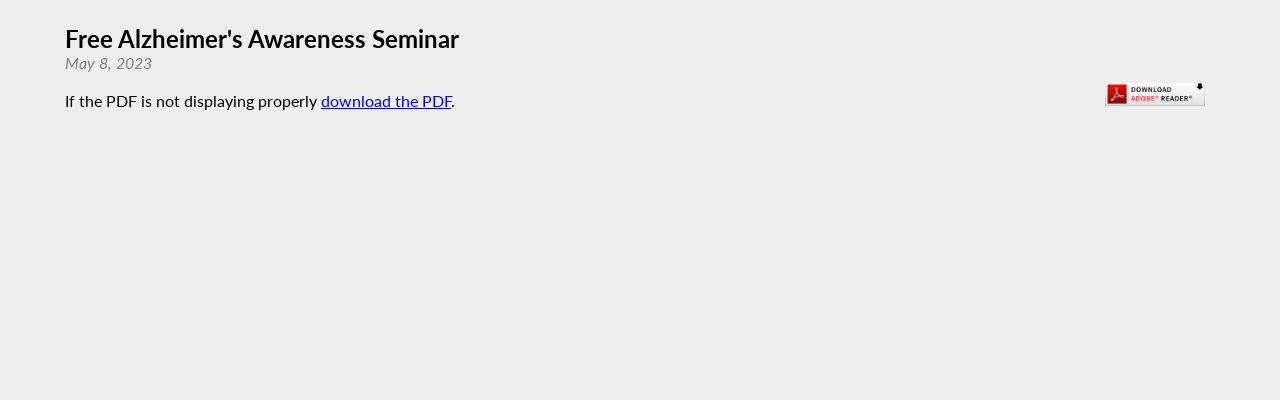

--- FILE ---
content_type: text/html; charset=utf-8
request_url: https://assembly.state.ny.us/mem/Angelo-J-Morinello/story/105956
body_size: 2373
content:
<!DOCTYPE HTML>
<!--[if lt IE 7]>      <html class="no-js lt-ie9 lt-ie8 lt-ie7" lang="en"> <![endif]-->
<!--[if IE 7]>         <html class="no-js lt-ie9 lt-ie8" lang="en"> <![endif]-->
<!--[if IE 8]>         <html class="no-js lt-ie9" lang="en"> <![endif]-->
<!--[if gt IE 8]><!--> <html lang="en"> <!--<![endif]-->
<head>
    
<!-- Google tag (gtag.js) -->
<script async src="https://www.googletagmanager.com/gtag/js?id=G-6RYKXL59GH"></script>
<script>
  window.dataLayer = window.dataLayer || [];
  function gtag(){dataLayer.push(arguments);}
  gtag('js', new Date());

  gtag('config', 'G-6RYKXL59GH');
</script>
    <meta charset="utf-8">
    <meta name="googlebot"   content="noodp" />
    <meta name="keywords"    content="Angelo, Morinello, Angelo Morinello, Angelo J. Morinello, Assemblymember, 145, AD 145, District 145, Assembly District 145, New York State Assembly, New York, Assembly, New York State Legislature" />
    <meta name="description" content="News and Information from the New York State Assembly">
    <!-- proper viewport setting that doesn't disable zoom -->
    <meta name="viewport" content="width=device-width, initial-scale=1">

    
    <title>Free Alzheimer's Awareness Seminar</title>

    <link rel="stylesheet" href="/styles/pdf_styles.css">
<script src="/scripts/vendor/jquery-3.5.1.min.js" ></script>
</head>

<body class="
    table-1 entity-145 page-23 template-blue ">
    <div id="top"></div>
    <a href="#page-content" class="skip-link">Skip to main content</a>
    
<h2 id="storytitle">Free Alzheimer's Awareness Seminar</h2>
<div id="storydate">May 8, 2023</div><div class="adobe-div"><a href="https://get.adobe.com/reader/" target="blank"><img src="/images/get_adobe_reader.jpg" width="100" height="24" alt="" border="0"></a></div>
<br />If the PDF is not displaying properly <a href="/write/upload/member_files/145/pdfs/20230508_0105956.pdf" download>download the PDF</a>.<iframe title="Free Alzheimer's Awareness Seminar" src="/write/upload/member_files/145/pdfs/20230508_0105956.pdf">
          <p>Your browser does not support iframes. <a href="/write/upload/member_files/145/pdfs/20230508_0105956.pdf">View PDF here</a>.</p>
        </iframe><div><br /></div><script src="/scripts/global.js" ></script>
<script src="/scripts/moment.js" ></script>



	
</body>
</html>
